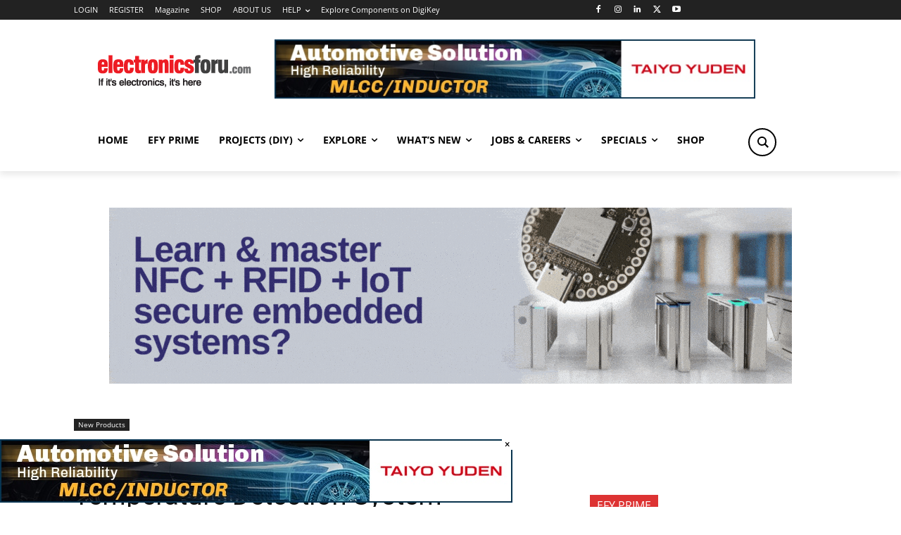

--- FILE ---
content_type: text/html; charset=utf-8
request_url: https://www.google.com/recaptcha/api2/anchor?ar=1&k=6LeLLYgeAAAAAHZB0XnaQs0gjJQ2LjootRa4JBdi&co=aHR0cHM6Ly93d3cuZWxlY3Ryb25pY3Nmb3J1LmNvbTo0NDM.&hl=en&v=PoyoqOPhxBO7pBk68S4YbpHZ&size=invisible&anchor-ms=20000&execute-ms=30000&cb=qugdx8uunnqb
body_size: 48616
content:
<!DOCTYPE HTML><html dir="ltr" lang="en"><head><meta http-equiv="Content-Type" content="text/html; charset=UTF-8">
<meta http-equiv="X-UA-Compatible" content="IE=edge">
<title>reCAPTCHA</title>
<style type="text/css">
/* cyrillic-ext */
@font-face {
  font-family: 'Roboto';
  font-style: normal;
  font-weight: 400;
  font-stretch: 100%;
  src: url(//fonts.gstatic.com/s/roboto/v48/KFO7CnqEu92Fr1ME7kSn66aGLdTylUAMa3GUBHMdazTgWw.woff2) format('woff2');
  unicode-range: U+0460-052F, U+1C80-1C8A, U+20B4, U+2DE0-2DFF, U+A640-A69F, U+FE2E-FE2F;
}
/* cyrillic */
@font-face {
  font-family: 'Roboto';
  font-style: normal;
  font-weight: 400;
  font-stretch: 100%;
  src: url(//fonts.gstatic.com/s/roboto/v48/KFO7CnqEu92Fr1ME7kSn66aGLdTylUAMa3iUBHMdazTgWw.woff2) format('woff2');
  unicode-range: U+0301, U+0400-045F, U+0490-0491, U+04B0-04B1, U+2116;
}
/* greek-ext */
@font-face {
  font-family: 'Roboto';
  font-style: normal;
  font-weight: 400;
  font-stretch: 100%;
  src: url(//fonts.gstatic.com/s/roboto/v48/KFO7CnqEu92Fr1ME7kSn66aGLdTylUAMa3CUBHMdazTgWw.woff2) format('woff2');
  unicode-range: U+1F00-1FFF;
}
/* greek */
@font-face {
  font-family: 'Roboto';
  font-style: normal;
  font-weight: 400;
  font-stretch: 100%;
  src: url(//fonts.gstatic.com/s/roboto/v48/KFO7CnqEu92Fr1ME7kSn66aGLdTylUAMa3-UBHMdazTgWw.woff2) format('woff2');
  unicode-range: U+0370-0377, U+037A-037F, U+0384-038A, U+038C, U+038E-03A1, U+03A3-03FF;
}
/* math */
@font-face {
  font-family: 'Roboto';
  font-style: normal;
  font-weight: 400;
  font-stretch: 100%;
  src: url(//fonts.gstatic.com/s/roboto/v48/KFO7CnqEu92Fr1ME7kSn66aGLdTylUAMawCUBHMdazTgWw.woff2) format('woff2');
  unicode-range: U+0302-0303, U+0305, U+0307-0308, U+0310, U+0312, U+0315, U+031A, U+0326-0327, U+032C, U+032F-0330, U+0332-0333, U+0338, U+033A, U+0346, U+034D, U+0391-03A1, U+03A3-03A9, U+03B1-03C9, U+03D1, U+03D5-03D6, U+03F0-03F1, U+03F4-03F5, U+2016-2017, U+2034-2038, U+203C, U+2040, U+2043, U+2047, U+2050, U+2057, U+205F, U+2070-2071, U+2074-208E, U+2090-209C, U+20D0-20DC, U+20E1, U+20E5-20EF, U+2100-2112, U+2114-2115, U+2117-2121, U+2123-214F, U+2190, U+2192, U+2194-21AE, U+21B0-21E5, U+21F1-21F2, U+21F4-2211, U+2213-2214, U+2216-22FF, U+2308-230B, U+2310, U+2319, U+231C-2321, U+2336-237A, U+237C, U+2395, U+239B-23B7, U+23D0, U+23DC-23E1, U+2474-2475, U+25AF, U+25B3, U+25B7, U+25BD, U+25C1, U+25CA, U+25CC, U+25FB, U+266D-266F, U+27C0-27FF, U+2900-2AFF, U+2B0E-2B11, U+2B30-2B4C, U+2BFE, U+3030, U+FF5B, U+FF5D, U+1D400-1D7FF, U+1EE00-1EEFF;
}
/* symbols */
@font-face {
  font-family: 'Roboto';
  font-style: normal;
  font-weight: 400;
  font-stretch: 100%;
  src: url(//fonts.gstatic.com/s/roboto/v48/KFO7CnqEu92Fr1ME7kSn66aGLdTylUAMaxKUBHMdazTgWw.woff2) format('woff2');
  unicode-range: U+0001-000C, U+000E-001F, U+007F-009F, U+20DD-20E0, U+20E2-20E4, U+2150-218F, U+2190, U+2192, U+2194-2199, U+21AF, U+21E6-21F0, U+21F3, U+2218-2219, U+2299, U+22C4-22C6, U+2300-243F, U+2440-244A, U+2460-24FF, U+25A0-27BF, U+2800-28FF, U+2921-2922, U+2981, U+29BF, U+29EB, U+2B00-2BFF, U+4DC0-4DFF, U+FFF9-FFFB, U+10140-1018E, U+10190-1019C, U+101A0, U+101D0-101FD, U+102E0-102FB, U+10E60-10E7E, U+1D2C0-1D2D3, U+1D2E0-1D37F, U+1F000-1F0FF, U+1F100-1F1AD, U+1F1E6-1F1FF, U+1F30D-1F30F, U+1F315, U+1F31C, U+1F31E, U+1F320-1F32C, U+1F336, U+1F378, U+1F37D, U+1F382, U+1F393-1F39F, U+1F3A7-1F3A8, U+1F3AC-1F3AF, U+1F3C2, U+1F3C4-1F3C6, U+1F3CA-1F3CE, U+1F3D4-1F3E0, U+1F3ED, U+1F3F1-1F3F3, U+1F3F5-1F3F7, U+1F408, U+1F415, U+1F41F, U+1F426, U+1F43F, U+1F441-1F442, U+1F444, U+1F446-1F449, U+1F44C-1F44E, U+1F453, U+1F46A, U+1F47D, U+1F4A3, U+1F4B0, U+1F4B3, U+1F4B9, U+1F4BB, U+1F4BF, U+1F4C8-1F4CB, U+1F4D6, U+1F4DA, U+1F4DF, U+1F4E3-1F4E6, U+1F4EA-1F4ED, U+1F4F7, U+1F4F9-1F4FB, U+1F4FD-1F4FE, U+1F503, U+1F507-1F50B, U+1F50D, U+1F512-1F513, U+1F53E-1F54A, U+1F54F-1F5FA, U+1F610, U+1F650-1F67F, U+1F687, U+1F68D, U+1F691, U+1F694, U+1F698, U+1F6AD, U+1F6B2, U+1F6B9-1F6BA, U+1F6BC, U+1F6C6-1F6CF, U+1F6D3-1F6D7, U+1F6E0-1F6EA, U+1F6F0-1F6F3, U+1F6F7-1F6FC, U+1F700-1F7FF, U+1F800-1F80B, U+1F810-1F847, U+1F850-1F859, U+1F860-1F887, U+1F890-1F8AD, U+1F8B0-1F8BB, U+1F8C0-1F8C1, U+1F900-1F90B, U+1F93B, U+1F946, U+1F984, U+1F996, U+1F9E9, U+1FA00-1FA6F, U+1FA70-1FA7C, U+1FA80-1FA89, U+1FA8F-1FAC6, U+1FACE-1FADC, U+1FADF-1FAE9, U+1FAF0-1FAF8, U+1FB00-1FBFF;
}
/* vietnamese */
@font-face {
  font-family: 'Roboto';
  font-style: normal;
  font-weight: 400;
  font-stretch: 100%;
  src: url(//fonts.gstatic.com/s/roboto/v48/KFO7CnqEu92Fr1ME7kSn66aGLdTylUAMa3OUBHMdazTgWw.woff2) format('woff2');
  unicode-range: U+0102-0103, U+0110-0111, U+0128-0129, U+0168-0169, U+01A0-01A1, U+01AF-01B0, U+0300-0301, U+0303-0304, U+0308-0309, U+0323, U+0329, U+1EA0-1EF9, U+20AB;
}
/* latin-ext */
@font-face {
  font-family: 'Roboto';
  font-style: normal;
  font-weight: 400;
  font-stretch: 100%;
  src: url(//fonts.gstatic.com/s/roboto/v48/KFO7CnqEu92Fr1ME7kSn66aGLdTylUAMa3KUBHMdazTgWw.woff2) format('woff2');
  unicode-range: U+0100-02BA, U+02BD-02C5, U+02C7-02CC, U+02CE-02D7, U+02DD-02FF, U+0304, U+0308, U+0329, U+1D00-1DBF, U+1E00-1E9F, U+1EF2-1EFF, U+2020, U+20A0-20AB, U+20AD-20C0, U+2113, U+2C60-2C7F, U+A720-A7FF;
}
/* latin */
@font-face {
  font-family: 'Roboto';
  font-style: normal;
  font-weight: 400;
  font-stretch: 100%;
  src: url(//fonts.gstatic.com/s/roboto/v48/KFO7CnqEu92Fr1ME7kSn66aGLdTylUAMa3yUBHMdazQ.woff2) format('woff2');
  unicode-range: U+0000-00FF, U+0131, U+0152-0153, U+02BB-02BC, U+02C6, U+02DA, U+02DC, U+0304, U+0308, U+0329, U+2000-206F, U+20AC, U+2122, U+2191, U+2193, U+2212, U+2215, U+FEFF, U+FFFD;
}
/* cyrillic-ext */
@font-face {
  font-family: 'Roboto';
  font-style: normal;
  font-weight: 500;
  font-stretch: 100%;
  src: url(//fonts.gstatic.com/s/roboto/v48/KFO7CnqEu92Fr1ME7kSn66aGLdTylUAMa3GUBHMdazTgWw.woff2) format('woff2');
  unicode-range: U+0460-052F, U+1C80-1C8A, U+20B4, U+2DE0-2DFF, U+A640-A69F, U+FE2E-FE2F;
}
/* cyrillic */
@font-face {
  font-family: 'Roboto';
  font-style: normal;
  font-weight: 500;
  font-stretch: 100%;
  src: url(//fonts.gstatic.com/s/roboto/v48/KFO7CnqEu92Fr1ME7kSn66aGLdTylUAMa3iUBHMdazTgWw.woff2) format('woff2');
  unicode-range: U+0301, U+0400-045F, U+0490-0491, U+04B0-04B1, U+2116;
}
/* greek-ext */
@font-face {
  font-family: 'Roboto';
  font-style: normal;
  font-weight: 500;
  font-stretch: 100%;
  src: url(//fonts.gstatic.com/s/roboto/v48/KFO7CnqEu92Fr1ME7kSn66aGLdTylUAMa3CUBHMdazTgWw.woff2) format('woff2');
  unicode-range: U+1F00-1FFF;
}
/* greek */
@font-face {
  font-family: 'Roboto';
  font-style: normal;
  font-weight: 500;
  font-stretch: 100%;
  src: url(//fonts.gstatic.com/s/roboto/v48/KFO7CnqEu92Fr1ME7kSn66aGLdTylUAMa3-UBHMdazTgWw.woff2) format('woff2');
  unicode-range: U+0370-0377, U+037A-037F, U+0384-038A, U+038C, U+038E-03A1, U+03A3-03FF;
}
/* math */
@font-face {
  font-family: 'Roboto';
  font-style: normal;
  font-weight: 500;
  font-stretch: 100%;
  src: url(//fonts.gstatic.com/s/roboto/v48/KFO7CnqEu92Fr1ME7kSn66aGLdTylUAMawCUBHMdazTgWw.woff2) format('woff2');
  unicode-range: U+0302-0303, U+0305, U+0307-0308, U+0310, U+0312, U+0315, U+031A, U+0326-0327, U+032C, U+032F-0330, U+0332-0333, U+0338, U+033A, U+0346, U+034D, U+0391-03A1, U+03A3-03A9, U+03B1-03C9, U+03D1, U+03D5-03D6, U+03F0-03F1, U+03F4-03F5, U+2016-2017, U+2034-2038, U+203C, U+2040, U+2043, U+2047, U+2050, U+2057, U+205F, U+2070-2071, U+2074-208E, U+2090-209C, U+20D0-20DC, U+20E1, U+20E5-20EF, U+2100-2112, U+2114-2115, U+2117-2121, U+2123-214F, U+2190, U+2192, U+2194-21AE, U+21B0-21E5, U+21F1-21F2, U+21F4-2211, U+2213-2214, U+2216-22FF, U+2308-230B, U+2310, U+2319, U+231C-2321, U+2336-237A, U+237C, U+2395, U+239B-23B7, U+23D0, U+23DC-23E1, U+2474-2475, U+25AF, U+25B3, U+25B7, U+25BD, U+25C1, U+25CA, U+25CC, U+25FB, U+266D-266F, U+27C0-27FF, U+2900-2AFF, U+2B0E-2B11, U+2B30-2B4C, U+2BFE, U+3030, U+FF5B, U+FF5D, U+1D400-1D7FF, U+1EE00-1EEFF;
}
/* symbols */
@font-face {
  font-family: 'Roboto';
  font-style: normal;
  font-weight: 500;
  font-stretch: 100%;
  src: url(//fonts.gstatic.com/s/roboto/v48/KFO7CnqEu92Fr1ME7kSn66aGLdTylUAMaxKUBHMdazTgWw.woff2) format('woff2');
  unicode-range: U+0001-000C, U+000E-001F, U+007F-009F, U+20DD-20E0, U+20E2-20E4, U+2150-218F, U+2190, U+2192, U+2194-2199, U+21AF, U+21E6-21F0, U+21F3, U+2218-2219, U+2299, U+22C4-22C6, U+2300-243F, U+2440-244A, U+2460-24FF, U+25A0-27BF, U+2800-28FF, U+2921-2922, U+2981, U+29BF, U+29EB, U+2B00-2BFF, U+4DC0-4DFF, U+FFF9-FFFB, U+10140-1018E, U+10190-1019C, U+101A0, U+101D0-101FD, U+102E0-102FB, U+10E60-10E7E, U+1D2C0-1D2D3, U+1D2E0-1D37F, U+1F000-1F0FF, U+1F100-1F1AD, U+1F1E6-1F1FF, U+1F30D-1F30F, U+1F315, U+1F31C, U+1F31E, U+1F320-1F32C, U+1F336, U+1F378, U+1F37D, U+1F382, U+1F393-1F39F, U+1F3A7-1F3A8, U+1F3AC-1F3AF, U+1F3C2, U+1F3C4-1F3C6, U+1F3CA-1F3CE, U+1F3D4-1F3E0, U+1F3ED, U+1F3F1-1F3F3, U+1F3F5-1F3F7, U+1F408, U+1F415, U+1F41F, U+1F426, U+1F43F, U+1F441-1F442, U+1F444, U+1F446-1F449, U+1F44C-1F44E, U+1F453, U+1F46A, U+1F47D, U+1F4A3, U+1F4B0, U+1F4B3, U+1F4B9, U+1F4BB, U+1F4BF, U+1F4C8-1F4CB, U+1F4D6, U+1F4DA, U+1F4DF, U+1F4E3-1F4E6, U+1F4EA-1F4ED, U+1F4F7, U+1F4F9-1F4FB, U+1F4FD-1F4FE, U+1F503, U+1F507-1F50B, U+1F50D, U+1F512-1F513, U+1F53E-1F54A, U+1F54F-1F5FA, U+1F610, U+1F650-1F67F, U+1F687, U+1F68D, U+1F691, U+1F694, U+1F698, U+1F6AD, U+1F6B2, U+1F6B9-1F6BA, U+1F6BC, U+1F6C6-1F6CF, U+1F6D3-1F6D7, U+1F6E0-1F6EA, U+1F6F0-1F6F3, U+1F6F7-1F6FC, U+1F700-1F7FF, U+1F800-1F80B, U+1F810-1F847, U+1F850-1F859, U+1F860-1F887, U+1F890-1F8AD, U+1F8B0-1F8BB, U+1F8C0-1F8C1, U+1F900-1F90B, U+1F93B, U+1F946, U+1F984, U+1F996, U+1F9E9, U+1FA00-1FA6F, U+1FA70-1FA7C, U+1FA80-1FA89, U+1FA8F-1FAC6, U+1FACE-1FADC, U+1FADF-1FAE9, U+1FAF0-1FAF8, U+1FB00-1FBFF;
}
/* vietnamese */
@font-face {
  font-family: 'Roboto';
  font-style: normal;
  font-weight: 500;
  font-stretch: 100%;
  src: url(//fonts.gstatic.com/s/roboto/v48/KFO7CnqEu92Fr1ME7kSn66aGLdTylUAMa3OUBHMdazTgWw.woff2) format('woff2');
  unicode-range: U+0102-0103, U+0110-0111, U+0128-0129, U+0168-0169, U+01A0-01A1, U+01AF-01B0, U+0300-0301, U+0303-0304, U+0308-0309, U+0323, U+0329, U+1EA0-1EF9, U+20AB;
}
/* latin-ext */
@font-face {
  font-family: 'Roboto';
  font-style: normal;
  font-weight: 500;
  font-stretch: 100%;
  src: url(//fonts.gstatic.com/s/roboto/v48/KFO7CnqEu92Fr1ME7kSn66aGLdTylUAMa3KUBHMdazTgWw.woff2) format('woff2');
  unicode-range: U+0100-02BA, U+02BD-02C5, U+02C7-02CC, U+02CE-02D7, U+02DD-02FF, U+0304, U+0308, U+0329, U+1D00-1DBF, U+1E00-1E9F, U+1EF2-1EFF, U+2020, U+20A0-20AB, U+20AD-20C0, U+2113, U+2C60-2C7F, U+A720-A7FF;
}
/* latin */
@font-face {
  font-family: 'Roboto';
  font-style: normal;
  font-weight: 500;
  font-stretch: 100%;
  src: url(//fonts.gstatic.com/s/roboto/v48/KFO7CnqEu92Fr1ME7kSn66aGLdTylUAMa3yUBHMdazQ.woff2) format('woff2');
  unicode-range: U+0000-00FF, U+0131, U+0152-0153, U+02BB-02BC, U+02C6, U+02DA, U+02DC, U+0304, U+0308, U+0329, U+2000-206F, U+20AC, U+2122, U+2191, U+2193, U+2212, U+2215, U+FEFF, U+FFFD;
}
/* cyrillic-ext */
@font-face {
  font-family: 'Roboto';
  font-style: normal;
  font-weight: 900;
  font-stretch: 100%;
  src: url(//fonts.gstatic.com/s/roboto/v48/KFO7CnqEu92Fr1ME7kSn66aGLdTylUAMa3GUBHMdazTgWw.woff2) format('woff2');
  unicode-range: U+0460-052F, U+1C80-1C8A, U+20B4, U+2DE0-2DFF, U+A640-A69F, U+FE2E-FE2F;
}
/* cyrillic */
@font-face {
  font-family: 'Roboto';
  font-style: normal;
  font-weight: 900;
  font-stretch: 100%;
  src: url(//fonts.gstatic.com/s/roboto/v48/KFO7CnqEu92Fr1ME7kSn66aGLdTylUAMa3iUBHMdazTgWw.woff2) format('woff2');
  unicode-range: U+0301, U+0400-045F, U+0490-0491, U+04B0-04B1, U+2116;
}
/* greek-ext */
@font-face {
  font-family: 'Roboto';
  font-style: normal;
  font-weight: 900;
  font-stretch: 100%;
  src: url(//fonts.gstatic.com/s/roboto/v48/KFO7CnqEu92Fr1ME7kSn66aGLdTylUAMa3CUBHMdazTgWw.woff2) format('woff2');
  unicode-range: U+1F00-1FFF;
}
/* greek */
@font-face {
  font-family: 'Roboto';
  font-style: normal;
  font-weight: 900;
  font-stretch: 100%;
  src: url(//fonts.gstatic.com/s/roboto/v48/KFO7CnqEu92Fr1ME7kSn66aGLdTylUAMa3-UBHMdazTgWw.woff2) format('woff2');
  unicode-range: U+0370-0377, U+037A-037F, U+0384-038A, U+038C, U+038E-03A1, U+03A3-03FF;
}
/* math */
@font-face {
  font-family: 'Roboto';
  font-style: normal;
  font-weight: 900;
  font-stretch: 100%;
  src: url(//fonts.gstatic.com/s/roboto/v48/KFO7CnqEu92Fr1ME7kSn66aGLdTylUAMawCUBHMdazTgWw.woff2) format('woff2');
  unicode-range: U+0302-0303, U+0305, U+0307-0308, U+0310, U+0312, U+0315, U+031A, U+0326-0327, U+032C, U+032F-0330, U+0332-0333, U+0338, U+033A, U+0346, U+034D, U+0391-03A1, U+03A3-03A9, U+03B1-03C9, U+03D1, U+03D5-03D6, U+03F0-03F1, U+03F4-03F5, U+2016-2017, U+2034-2038, U+203C, U+2040, U+2043, U+2047, U+2050, U+2057, U+205F, U+2070-2071, U+2074-208E, U+2090-209C, U+20D0-20DC, U+20E1, U+20E5-20EF, U+2100-2112, U+2114-2115, U+2117-2121, U+2123-214F, U+2190, U+2192, U+2194-21AE, U+21B0-21E5, U+21F1-21F2, U+21F4-2211, U+2213-2214, U+2216-22FF, U+2308-230B, U+2310, U+2319, U+231C-2321, U+2336-237A, U+237C, U+2395, U+239B-23B7, U+23D0, U+23DC-23E1, U+2474-2475, U+25AF, U+25B3, U+25B7, U+25BD, U+25C1, U+25CA, U+25CC, U+25FB, U+266D-266F, U+27C0-27FF, U+2900-2AFF, U+2B0E-2B11, U+2B30-2B4C, U+2BFE, U+3030, U+FF5B, U+FF5D, U+1D400-1D7FF, U+1EE00-1EEFF;
}
/* symbols */
@font-face {
  font-family: 'Roboto';
  font-style: normal;
  font-weight: 900;
  font-stretch: 100%;
  src: url(//fonts.gstatic.com/s/roboto/v48/KFO7CnqEu92Fr1ME7kSn66aGLdTylUAMaxKUBHMdazTgWw.woff2) format('woff2');
  unicode-range: U+0001-000C, U+000E-001F, U+007F-009F, U+20DD-20E0, U+20E2-20E4, U+2150-218F, U+2190, U+2192, U+2194-2199, U+21AF, U+21E6-21F0, U+21F3, U+2218-2219, U+2299, U+22C4-22C6, U+2300-243F, U+2440-244A, U+2460-24FF, U+25A0-27BF, U+2800-28FF, U+2921-2922, U+2981, U+29BF, U+29EB, U+2B00-2BFF, U+4DC0-4DFF, U+FFF9-FFFB, U+10140-1018E, U+10190-1019C, U+101A0, U+101D0-101FD, U+102E0-102FB, U+10E60-10E7E, U+1D2C0-1D2D3, U+1D2E0-1D37F, U+1F000-1F0FF, U+1F100-1F1AD, U+1F1E6-1F1FF, U+1F30D-1F30F, U+1F315, U+1F31C, U+1F31E, U+1F320-1F32C, U+1F336, U+1F378, U+1F37D, U+1F382, U+1F393-1F39F, U+1F3A7-1F3A8, U+1F3AC-1F3AF, U+1F3C2, U+1F3C4-1F3C6, U+1F3CA-1F3CE, U+1F3D4-1F3E0, U+1F3ED, U+1F3F1-1F3F3, U+1F3F5-1F3F7, U+1F408, U+1F415, U+1F41F, U+1F426, U+1F43F, U+1F441-1F442, U+1F444, U+1F446-1F449, U+1F44C-1F44E, U+1F453, U+1F46A, U+1F47D, U+1F4A3, U+1F4B0, U+1F4B3, U+1F4B9, U+1F4BB, U+1F4BF, U+1F4C8-1F4CB, U+1F4D6, U+1F4DA, U+1F4DF, U+1F4E3-1F4E6, U+1F4EA-1F4ED, U+1F4F7, U+1F4F9-1F4FB, U+1F4FD-1F4FE, U+1F503, U+1F507-1F50B, U+1F50D, U+1F512-1F513, U+1F53E-1F54A, U+1F54F-1F5FA, U+1F610, U+1F650-1F67F, U+1F687, U+1F68D, U+1F691, U+1F694, U+1F698, U+1F6AD, U+1F6B2, U+1F6B9-1F6BA, U+1F6BC, U+1F6C6-1F6CF, U+1F6D3-1F6D7, U+1F6E0-1F6EA, U+1F6F0-1F6F3, U+1F6F7-1F6FC, U+1F700-1F7FF, U+1F800-1F80B, U+1F810-1F847, U+1F850-1F859, U+1F860-1F887, U+1F890-1F8AD, U+1F8B0-1F8BB, U+1F8C0-1F8C1, U+1F900-1F90B, U+1F93B, U+1F946, U+1F984, U+1F996, U+1F9E9, U+1FA00-1FA6F, U+1FA70-1FA7C, U+1FA80-1FA89, U+1FA8F-1FAC6, U+1FACE-1FADC, U+1FADF-1FAE9, U+1FAF0-1FAF8, U+1FB00-1FBFF;
}
/* vietnamese */
@font-face {
  font-family: 'Roboto';
  font-style: normal;
  font-weight: 900;
  font-stretch: 100%;
  src: url(//fonts.gstatic.com/s/roboto/v48/KFO7CnqEu92Fr1ME7kSn66aGLdTylUAMa3OUBHMdazTgWw.woff2) format('woff2');
  unicode-range: U+0102-0103, U+0110-0111, U+0128-0129, U+0168-0169, U+01A0-01A1, U+01AF-01B0, U+0300-0301, U+0303-0304, U+0308-0309, U+0323, U+0329, U+1EA0-1EF9, U+20AB;
}
/* latin-ext */
@font-face {
  font-family: 'Roboto';
  font-style: normal;
  font-weight: 900;
  font-stretch: 100%;
  src: url(//fonts.gstatic.com/s/roboto/v48/KFO7CnqEu92Fr1ME7kSn66aGLdTylUAMa3KUBHMdazTgWw.woff2) format('woff2');
  unicode-range: U+0100-02BA, U+02BD-02C5, U+02C7-02CC, U+02CE-02D7, U+02DD-02FF, U+0304, U+0308, U+0329, U+1D00-1DBF, U+1E00-1E9F, U+1EF2-1EFF, U+2020, U+20A0-20AB, U+20AD-20C0, U+2113, U+2C60-2C7F, U+A720-A7FF;
}
/* latin */
@font-face {
  font-family: 'Roboto';
  font-style: normal;
  font-weight: 900;
  font-stretch: 100%;
  src: url(//fonts.gstatic.com/s/roboto/v48/KFO7CnqEu92Fr1ME7kSn66aGLdTylUAMa3yUBHMdazQ.woff2) format('woff2');
  unicode-range: U+0000-00FF, U+0131, U+0152-0153, U+02BB-02BC, U+02C6, U+02DA, U+02DC, U+0304, U+0308, U+0329, U+2000-206F, U+20AC, U+2122, U+2191, U+2193, U+2212, U+2215, U+FEFF, U+FFFD;
}

</style>
<link rel="stylesheet" type="text/css" href="https://www.gstatic.com/recaptcha/releases/PoyoqOPhxBO7pBk68S4YbpHZ/styles__ltr.css">
<script nonce="xQ7JE0A9jSU4SKnJrBgCWw" type="text/javascript">window['__recaptcha_api'] = 'https://www.google.com/recaptcha/api2/';</script>
<script type="text/javascript" src="https://www.gstatic.com/recaptcha/releases/PoyoqOPhxBO7pBk68S4YbpHZ/recaptcha__en.js" nonce="xQ7JE0A9jSU4SKnJrBgCWw">
      
    </script></head>
<body><div id="rc-anchor-alert" class="rc-anchor-alert"></div>
<input type="hidden" id="recaptcha-token" value="[base64]">
<script type="text/javascript" nonce="xQ7JE0A9jSU4SKnJrBgCWw">
      recaptcha.anchor.Main.init("[\x22ainput\x22,[\x22bgdata\x22,\x22\x22,\[base64]/[base64]/[base64]/bmV3IHJbeF0oY1swXSk6RT09Mj9uZXcgclt4XShjWzBdLGNbMV0pOkU9PTM/bmV3IHJbeF0oY1swXSxjWzFdLGNbMl0pOkU9PTQ/[base64]/[base64]/[base64]/[base64]/[base64]/[base64]/[base64]/[base64]\x22,\[base64]\\u003d\\u003d\x22,\[base64]/b3DDhyvDlMOIMjVTw5vCs0tCwrs3WMKmPsOUVAh0wrlTYsKVMGoDwrkuwrnDncKlK8OMYwnChDDCiV/Di1DDgcOCw5LDocOFwrFqGcOHLhZneF85HBnCnmTClzHCmXrDv2AKIMKSAMKRwpTChQPDrUTDicKDSiDDssK1LcOjwoTDmsKwXMOdDcKmw6chIUkVw6PDinfCucKBw6DCnw3CqGbDhRF8w7HCu8OVwrQJdMKow4PCrTvDv8OXLgjDj8OBwqQsVj1BHcKmLVNuw6R/[base64]/BcKlw7QwZldODRTCgsKxw4DDlsKLwq3Djyt/PX1JSzPCt8KLRcOLVMK4w7DDpMOYwrVBUsOmdcKWw7DDlMOVwoDCoB4NMcKoBAsUMcKbw6sWVMKnSMKPw6zCs8KgRwZdKGbDh8OFZcKWNHMtW17DmsOuGV59IGsqwpNyw4MMFcOOwop1w7XDsSleQHzCusKDw4s/[base64]/w7jDo8KUJ8Okw4Qtw4jCrMKKPsKKa8K2UnVYw4NmGsOZwpxEw63Cs3jCucKoEsKTwovCs0DDuXHDpMOefFRjwoQwS3XCqlrDkTTCtsK2IClbwqPDkQnChcOvw4/DrcKhfA4nTcOrwqzCnSzCssKDBXZbw70cw5PDoQDCtAlXPMORw5HDucOKFn3Ds8KkSQzDrcOjYwDCg8KDXF3DjkscCsKffMObwoHCjsKKwrHCtVfCgMKYwrVoZ8OTwrFYwpLCuFnCtwTDrcKfKzjCuQvCrMOeGGTDpMOVw5/Cn2h3CsOdeCrDpsKpYsObfsKSwotDwqlGwpHCp8KJwprCpcK/wqwZwrnCicOcwrDDsTPDkmNKWwxAQ2RCw6x4F8Orw6VSwoTDinYtAG/[base64]/DimDDtcOvSMODw5h0w4s1w7zChMOBwpQwVjPCq0xheAZfwoLCgMOnVcORwpTCh31PwrMXQCDCicKnBsOvAMKje8OJw53Cl29Zw4bCmMKpwpZjwp/CqWHDisOiYMOlw75bwqfCjTHCm15eVCzChcKFw7IeUl3CmkXDicK5VmzDmAI+FR7DvgTDm8Onw6EVaRt+JMO2w6/CrGlxwozChMORw6UywoVWw7cMwo4EPMKvwqXCtMOyw4kROCFBc8K+VEjCg8KcDMKbw4Qcw6Ulw5h9a34Pwr7CgsOqw7HDg0UGw6JQwqFiw58WwpvCmlDCgiHDl8KwYCDCrsOoTl/CncKmFWvDgcOxQlRcQFp9wpjDsTccwqIaw4VDw7A4w5NoQjjCjEkqHcOvw7bChsO3TMKPUg7DjFcbw6kAwr/CjsOOQW5xw7jDmsK6F3zDv8Kiw4zCgELDoMKnwr9VEsK6w4VjfQrDicK7wrLDvATCuD3DvsOZBlbCo8OQcWnDisKFw6cDwp3CnhdQwpbCp37DlRXDocO8w5fDpUsow4rDi8KQwo3DnFrCgcKHw4jDqsOsWsOMFhwTN8OlSGRKGGQNw7h4w4zDsBXCtWzDuMO+MTzDiz/[base64]/DonTDmcO7wqrDilFfNcORWMOgS0rDjSjCngE3ChXDslF5b8OcDgLDosOvwpNKJVXCj3jDgR7Cm8OxFsK/OcKWwpvDqcOzwo4QJ3lFwrDDpsOFCcO3ADQiw7Qzw6DDiiwowr7ChcKdwo7ChsO2w7MyDFhNEcKQBMKpw5bCpMOWVijCncOTw5svKcOdwoxTw50Tw6vCicOvKsKeKWtGTMKIUEfCtMKMKDxIwoAVw7txPMOXHMOUTxAXw4lFw5jCu8KmShXDn8KZwqTDr1ccI8KdPTI/M8KLNjbCr8KjYMKqQMOvIWrCiHPCjsKtb0thUgt5wrcdbS81w7XCnxHCsTjDigrCvwJuDsOgOHciwp15wo/Du8K4w63DucKtDR5mw6jCugZzw4kuZB1DShrCrQbCslzDq8OXwocUw7PDtcO2w4xIPBcEXsK7w6jDjRjDpjjCkMObOsObwrbCinrCo8KOAsKLw546HhwoU8KVw6t0DSzDs8OELsK5w5/[base64]/[base64]/CgMKaw4XDrSHCt8KUHUgMw7I5NcKmw65nLlPDjmjCtUkbwo3DgiLCuXDCo8KGXsO0woZZworCq3fCpm/Dj8K/ITLDiMONU8K+w6PDnXdJKm/DvcOMRXjCi05Ow5/DnsKNVX3DucOHw5wQwrInI8K6NcKLJ3XChlHCkToXw5AEYXnDvcKqw5HCmsOPw6HChcOGw4cowq1gwrDCgcK1wp7DnMOHwp4mw77CqhTCgDR9w5jDsMOpw5zDhsOqw5DCh8KUVF7CnsKUJH4qC8KCF8KOOynCj8KNw4xhw5/CjcOIwojDtwhcS8KWR8K/wrLCncKCPQ3CnSxfw6nCpcOlwoHDqcK3wqM7w7AtwrzDpcOsw6TDucKEB8KzbT7DlMKfLsKCVHXDr8K+CAPCscOGRErClMKASMOdQMOUwrkvw60Nwp1vwrjDkDDCvMOlScK3w6/DkFTDhBgQDQrCvWEvKnjDtBvDjXvDvg7CgcKuw6l0woXCkMOawq1xw5YlTSkfwq4lScOubsORZMKmw5QCwrZOw4DDikzDmsKIX8O9w6jCkcO5wrw5WE/[base64]/[base64]/Dh8OHw4gFIcOywp/DsUDDlkHDnMKQDkV7PcOdwoHDsMKwO0Blw6DDkMKbwrdMEcOYwrTDmF5Rwq/DqSslw6rDpCQEw65OI8K8w6ovw4VAfsOaSEDCjgBYe8Kzwr7CqsOPw57CnsOVw6E9aSnCisKMwpXChRNUJsOhw6lmaMOMw5tLa8OSw53DhxJhw4BuwpHCiCBBd8OTwrLDssOYCMKWwpvCicK/SsOyw5TCux5dfmc8QDPClMO0w6xuaMO6FARlw63DrlTDkBDDpkQARMKawocRUcOrwokSw6zDq8KvCmLDusK5emTCpHfCrMOACsOYwpbCi1hLwqXCgcOrw5HDh8K3wqLCjH4+GsOlH1dvw4PCh8K5wrnDpsO5woTDuMKSwogtw4FkUMKzw7/[base64]/KcKIwqjDgcO9w7AlN8OFJ8Oqw6bClMOrLhbDr8OLw6Zowptaw63Dr8OwdULDlMK/UsOmwpHCqsKTwoVQw6ERBi7Dh8KFdUvCpibCoE47QG1eUsOmw6PCiF9pLwjDusKAUsKJHMOLT2UpdXtuFh/CoTfDucKKw5DDnsKXw6pKwqbDqjnChFzCpCHCg8KRw5/CmsO7w6IVwrEWeAtZU0daw4HDhlnDnRXCjSPCuMKlFwhZcWpDwq4Hwo50XMKFw5hlZkfCgcKiw6vDssKccMKFRcKvw4fCrsKXwqrDpxrClcOgw7DDlcKBBHMGwovCpsOow7/Cgitjw7zDpMKbw5DCrg4Ow7o/PcKnSDrCqcK4w4UqbcOOC2PDiXlUO2JcRsKWwotpcFDDs0vDgHt+Yw5iQy3Cm8Oow4bCsSzDlSMrNjIgwoZ/NFgqw7DChsKPwogbw697w7nCicOnwpEhwpgUwoLDsUjCsmHDkcOfwrDDgQHCinjDuMO+wpoLwqMDwoYdFMOqwpfDsgEtWsKKw6QddsOtFsOPaMK7WBJodcKLAsONdX0gSTNjw4J3w4nDrmkkd8KHBUMvwpZrIh7ChzvDqsOowoRywqXDtsKOw5/[base64]/CsUl6MsKdwrlqSSTDrMO9wqrDmsK6woltw67CnWJoRcKww5hlfTLDl8KlQMKXwrvDvcOjesKXXsKdwrVvYG0pwo/[base64]/DisOPwr8ILcOAalNRAwNyw6nDglPCksK9asKxwpBUw4Zmw6EbdCDCgVZXAXIDIk3CsnbDpMOMwqd4wp/CkMKUHMKtw6IVwo3DnUXDpF7CkyhhH0NAP8KjPEonw7PCuk1mLsOvw6Z/T2PDrH5UwpYVw6R1HgzDhhcXw7HDisKywrdxHsKtw4BQfCXDlBddI1hDwqHCq8Kbd0QtwpbDnMKrwobCg8OWFcKMw6nDvcOlw5Fxw47Cm8Oxw6EWwprCqcOjw5/DogRZw4PCmTvDosK2FmjCsRzDhTzCkh1ZCcK/FwrDszRqw4k1w5llwo7CtUExwqoDwonDnMKrwppOwq3DjcOqIBlPesKwd8OuMMK2wrfCpwjCgRDClw0pwpfClRHDqBYpEcKuw67CncO4w6bDhsOswpjCjsOPQcOcw7bDl1jDhAzDnMOuf8K8McKhBgBSw7jDl0rCv8O/PsOYQcKYEAAte8OwSsK3ew3DsRt1X8Kqw5fDssO0w6LCu3xfw6Yrw6IJw6VxwoXCgwPDmBEvw5vDhwXCh8KtdxIhwp5qw4EAwpMgNsKCwpQ1M8KbwqnDmcKveMO1TRFMw7fCpcKYLDltAmzClcKIw5LChgbDjBLCqcK9DzfDjMKQw6nCqA4/aMOIwqsBE0sIY8OtwqfCljDCtk4EwpN0Z8KZbiNNwrnDnMOgR2FgEiHDgMKvPmPCoQfCgMK5SMOUSGQ7woh1VsKYwojChjFnf8OJN8KpKBfClMOVwq9cw5fDrnjDusKEwoYFVj0Dw4HDhsK5wr9Jw7tSIcOxZWp0wpzDq8KDIwXDnn3Ctx1RXcKQw4BwS8K/VnRzw7vDuixQR8K0UcKWwpnDmsOXE8KqwpzDtUbCpMOfMWEcUSY7SE7DrDbDssKYMMONG8KzYF7DqkQGRw1/MsOcw7dyw5DDnw0DJE17CcOzwqVDBU1ZTTBMw6tPwpQPFXlFIsKRw4F1woUUWHdMMFZSAirCssOZE0AIwonCgsKEBcKhClLDpgfCjU1BTxLDhMOfRMKLVcO8wr/[base64]/w6sQVlvDkT87wqAHEsOVQV9KeMOqwotVWcOxwpHDtsOwFAPCusKDw4PDpQPDrcK/worDkcKYwq5vw6h3RF9pw5rCpQ8ZT8K/w6LCtcK2RMOmw4zDosKBwqFzY2ROO8K8CcK4woYSJsORJsO0C8O4w6/Dt1zCiC/DqMKcwrLDhsKhwqB/QcOTwoDDlV8zATbCnhs6w7wSwrYnwpnCvFPCscOewpzDo1tSwr7Cu8ONfhLCu8OPwo94w7DCmWh+wpFXw48kw6RPwozDhsOuDcK1w780wrEEPsKeW8KFcwHCuCXDsMOwSMO7dsKXwokOw5FNOsK8wqd9wpVQw5prDMKYw6jCgcO9XVMAw5MXwq/DmMOiZMOew4LCksKVw4VAworDosKDw4bDhMOaLQ44wot/[base64]/DkEvDvcOdesKJDnB1XMOhw6DCrjrCkMKsYsKnwpLCv2rDjF4tFsKPfH7DlMKxwokNwqfDrW7DiXNfw7l6QBvDi8KHGcOLw5nDhghxQi8kVsK7ZMOpKxDCtcKdMMKIw4RJb8KEwpJiQcKPwo4tbEjDpsOdw5rCrMOhwqUjUwYVwqrDhlcXRHzCo3wvwptpwrXDlHR/[base64]/BQIhE20VW8OZNsOdw49VRsKRwqM0wphMw7vDpVzDoxjCosKYR38Aw7vCrW14w4DDn8KRw7whw7Z5PMKswr5tJsKgw7k8w77CjMOIAsKyw5PDncOEZsOHDsKpe8KwNBHCmCHDtBlJw5TClj1CDlXCr8OqBMO0w7ZEwrAFKcOQwo/[base64]/wqAww7QHw5gBwrXDpjjCugnDj8OSw6w7F017wq/Dh8K+dcK7Yn4iwrkPPwctF8O5Yl0zAcOSBsOMw6LDj8KFfl7CjsK5bRReFVYNw7HCjhTDq1vDv3J7acKich/CkBBdYcO7HcOiFcK3w5LDlsK+cV0vw7jDk8OTwogrAxptRzTCqWZnw6HCisKOXnnCuF5AFxLCoVLDhcKIJAJnaGDDllhCw4sFwoDDmMKZwpfDoUrDmsKYE8KmwqTCmwF9wrbCpm/DvnM2VEzDjidvw6k2FsOvw78Mw4p/wpAFw6c5w6xmFcKjwqY+w4vDojcTFCjDkcK6VcO6BcOvw7cXf8ObejLDpXFqwrLCijHDhRtowo80wrgDKBZqLyTDjGnCmcOoGsKdbjPDrsOFw5IyAWVmw4fCqsOSfgTDukR4wq/DuMOFwp7DiMKcGsKUZU0kXFNewoIxwo1gw4xSwpfCr2XDpXLDtg4sw4rDjVIGw592cgxCw5zCkCzDnMKFCDxxHlHDk0/DqMKtKH7Dj8O6w7xiMRkdwphbTsOsMMOywoxaw4oJTsO3VcKqw4pWwo3ChBTCgsK4w5V3bMOqw48NRXPDui9lEsKqDMKEMcOeQMKRYmjDrXrDklfDiHvDjTDDkMOIwqxMwqdewqXChMKEw7zDkHFqw4EXA8KOwrLDi8K2wofDmSs7cMKiAsK0w7s8Hg/[base64]/DisOhNMOzw7QTw6nDsUjDgiLCnkbCjF11VsO5YD7DrXVHw6/Dhlscwr5lw70yYV3DosOlF8KWUsKDZcO/[base64]/DnEXDrsKgYjwYH8OLw5RGw5XDtGzDn8OAPsK/[base64]/DjcKuwoUpPGQAQcO1fsKsw5LCncOZDFXDtBnDmMOzFcKAwp7DlMK6UkHDv0XDrCRawpnCssOeOsOyWDp6XmrCsMO9ZsO6G8OBFlLCr8KRdMOtRCrDhH/DqMOlGMKhwqZow5PDj8OSw6zDjhkVPmzDoGk2wrXCv8Kha8KhwpHDowzCsMK5wrXDjcKvIHrCjcOuAGMmwpMdWn7Cm8OjwrvDrcOzFURxwrMhw5/CmVQOw40vbGHChT9Xw6DDm1/CgBXDnsKAexLDlcO3wp3DlsKuw4wpcCASwrFbF8OyMMO/B0bCisKcwqnCrsOsE8OLwrUsIsOKwpnDu8KCw7RtA8KEdMKxaDbCnMOjwoQmwo99woXDil/CicKdwrPCoQnDjMKMwoHDv8KZHcO8Tgtpw7/CnwkLccKMw4/[base64]/Ci1YpDHnCpRl+BMKrdMKHwqInXcKRFcObHEIAw4rCr8OiPiDCgcKJwqcMUXLCpMKww6dgwocPGcOJR8K0KALClX1PNsKfw4fDoT9bAcOAMsO/w4Y1b8OxwpgrGXwtwos+E0zCisKHw6pdWFXDujVTDCzDiwhYAsOgwoXCkAwbw7nChcOTw7QxVcKIw6rDtMKxHcOIwqHCgBnCii5+aMOWwrV7w594NcKswrMfScK8w4bCt3V8IzDCsAYWeHlsw7/CjHzChMOuw4/[base64]/CgMO8w7zDpcOTOMKVZnvDn8K/Y10Iw6vDrzvCk8KHNsKUw7dTwo7CmsKVw5oiwpfDlWZMJsKaw4UvLXcHf11VVCk6d8OCw6F8KCLDnX7DrlY2EzjCqsOgw7oUTDJiwq4JaGhXFhVaw4x2wosIwqUiwpHDoAvDhm3Cix3CqRfCqVAmPG8fUVTCkzhFRcORwr/DqWjChcKefMObOcOCw5rDgcKDNMOWw45dwpvDvAvDp8KAcRwTDSMdwpo1DC0hw5lCwp1NDMKjMcOBwq4cMk/Cjg3Du0/DpcO2w5hoJzBJw5PCtsKDJMOjfcKRwqzCncKVFlpXNSTCoHvCjsKafcODTsKpJ3DCtMK5aMKlV8KLK8K+w7jCiQvDpUUBSsOMwqrCpDXDgw0pw7TDjcOJw63Dr8K6Bh7Cs8KiwqNkw77Cu8Ofw7zDlB3DlMKVwpDCuAfDr8KbwqLDvlTDqsKqbA/CjMK6wo/CrlXDgRDDkyxzw6llPMO7XMOUw7TCoTfCjMOJw7d6ZcKUwpjCssKPCVpowp3CjyzDrMO2w7x2wrUBJMKaMcO8CsO6SR42wrxTMcKewq7Cr2/Cqhl1wobCpcKlKMOCw5ArQsOuYz0TwrFgwp4hQcOfHMK8W8OZV3Ijwq7ChcOtGmAMY1kPBz1Ha2DDokUuNMOrTMOJwq/Di8KwQlowb8OZBH85KsKVwrjDmAlbw5JnejHDoUFObiLDoMOqw7jCv8KAPTXDn0dQJkXCoV7Dt8KWYU/ChElkwqDCgsKnw67DhTnDr1IXw4XCrcOawqo7w73CpcOif8ODFsKkw6PCisOjUwRsLFrCqsKNPsORwqRQfMK2CV7CpsKuLcKKFDzDpn3Cn8Oaw5jCuGDCn8KuCsKgw4bCojpKGj/CrDYnwp/DrcKfNMOrY8KsNMKew4vDuH3CtsO+wrjCiMK9IHZJw4zCg8O8wqzCnAclScOvw7LCtwhfwrrDl8K/[base64]/CtzrCvcKkXzx3w6B6w6EAw4/DpsO5bgR3wrAPwoJgQMKae8OnfcOoAmZ7e8OqAC3DjcKKRcK6c0Jvwr/DosKsw57CosKbQTkkw6hPawfDnVfDrsO0DMK6wqXDlBDDncOUw6tywqInwoRlwpJww4LCtAlRw6McSC5awpXCtMKTw6HCosO8wq7DkcKKwoMSWzp/VsKxw6pKdhZRQQpfMkzDpcK3wooCVMK6w4E0WcOAWE7CmDLDnsKDwoDDk2Evw6DCuzB8G8Kuw5TDiAEaOsObXFXDkMKSw5XDg8K+NsOxWcOQwoDCsTDCuiN4CG3DgsKGJcKWwrLCuBHDgcK/[base64]/DjMKYwp9pdsKjw6gbw6nDqsO0w7t+A8OTaTDDsMOqwq1GNsKxw7HCmcKeVcK2w7xQw5R5w7J1w4XDusOcw6Ikw7PDkkzCikY/w57DgU3CrR1YWHHDplrDi8OJw6bCvHTCm8KIw77CpUfDrcOkVMOQwpXCvMK9fBtCw5/Dv8ORBV/Cn2QtwqjCpBUOwoVQI2fDnwg4w4YeDSfDlxfDvTLCnHh2GnEdAMO7w7FSBMKHMRTDu8KPwrHDjsO3BMOUT8Kbw73DrQjDgcOOSW0Zw63DnwbDhcKzPMOLB8KMw4LDr8KBMcKqw5jDgMOTRcKRwrrDrMKMw47DoMOsTXUDw4/DiAzCpsOnw6RYNsKqwolYI8ODAcKFQzXCisOoQ8KvVsOewrIMYcKDwp/[base64]/CmxsYaWZiw4PClnEhfcKYw4TCnWXDlcKCwqtpCQ/[base64]/[base64]/DtcOew4gkw7fDu8OQLnsgwpR1UTZAwofCgmx4XMO4wqrDpHx/cWvCtx8yw73DjAY4w63DuMOyJipFCE3DlzHCnk8OUwxww6ZSwqQ8HsOlw4bCoMKHZm9dwo0JbEnCkcOuwplvwoN4wpTDmnvCoMK6QhjCizsvTMOIPyjDvQUlf8Kbw7liEH5GVsO7wqRmOcKfHcONJX1QLlrCpsK/ScODd07CtcO/QmvCiwPDoC0iw7/CgX4NYcK6wojDmWRcMx0/w6TDtMOYTiMJEcOKOsKpw4bCmVXDsMK7O8ORwpZaw6XCp8KAw4XDsUXCg3TCpcOMw4jCgU3Cp1LChMKBw64bw4ZNwoNCCBMEw4HDvcKPw5YSwp7DuMKJQMONwrdVDMO8w5cOB1LCkFFZw5Nuw78iw544wrrCqMOVe0fDr0XDiwvCtx/[base64]/wo3DsMKeeMOFw6XCoTIRWMOVw5zCm8OoHwzDmnN/QMOcP2k3w6vDssOAAHnDmi56SsOxwrwuaUAxJzbDg8K8wrJ+asOcciDCkQLCpsKgw7kZwqQWwrbDmUjDk24/wpXCpMKTwp9YLMKpXcOxPBnCpsKEJnEWwrtOFFQkb0HChcK+wrApQXphO8O2woDCj1XDr8Kgw61Jw5dGworDvMKMHRsuWMOveBvCoDLDvMOLw6lFFCbCmcK1ckXCtsKHw6EXw7RTwoUACnXDg8OGEsKJf8KaWnEdwp7DtVFlDQ/ChxZCNMKhSTpRwpfCisKfBHbDkcK8KMKcw6HClMOdKMK5wosRwpPDuMKbPsKRw7HCisKqH8KaKV3DiB/[base64]/IFJNKcKcwoxJw7/[base64]/[base64]/ChkxdGz8Dw74Xw6zDim/DuV/DtMOWw6ALwp/Cqh0hBiQVwrLCnW5VBCRBQzLDlsOdwo40wrIHw4gcEMKoIcO/w6Yhwow7aWDDu8O6w5Ztw6fChh0bwoAvQMKRw53CjMKbZMOmLn3CscKhw6jDnRxxTUg7wr4JN8KsQsKSBC/DiMOFw67Dm8O9QsObEl1iPWFaw4vCkwkQw6fDiUbCgXUdwo/Ck8Oww53DvxnDq8KBLmEVD8KAw4bDn1F4w7zDssOKwo7Cr8KADD3DkWBmFngfZC3CnUfCsTPCiV4ewrpMwrvDhMK7Vhgew4jDgsONw7o7XkzDosK5VsO0ZsOzAsK/wqh7EHAGw5FKwrPDgUDDssK3V8KLw7vCq8KZw5LDkFNYakcsw5ZYI8Kxw4QKJDvDmQjCs8OMw5XDk8Okw6rCvcKaaibDv8Kkw6DCiXbDr8KfDX7DocK7wpvDtEvDjUwqwpcTw7vDgsOLRUpmL2DCoMODwrXChMKCcsOaS8OkNsKmJsKOMMO6Ch/CliAFY8KJwonCmMKowqPClXkZBcKTwobCjcKlSUh5wrrDgsK/YV3CjHEgdALDnT8MdsKZZWjDn1EJdEvCksOFdzLCsWVJwrpqPMOBfsKZw4/DncO9wp15wp3CsSfCmcKfwrPCrjwJw5nCpsKgwrkKwrc/M8OJw4gNK8KEUiUXwqLCn8K9w6xNwo8vwrLCk8KAZcObSMK1KcKFI8OAw4EcOlPDg0bDoMK/[base64]/[base64]/DoT/[base64]/[base64]/DmgfCn8KOdsO0w43DqixpSWvCpkXDoGvDrsO5FsKew5zDiBrCrgnDlMKTaA46YMKGBMK1TiYJIT0MworCpDATw5LDo8KVwpsuw5TCncOXw6onH3oMCcO0wq7DtwtARcOkWR9/EiACwo0EGMOVw7HDrThoZF02BcK9wrsgwqc0wrXCssOrwqEoesOTQcO2OxXDvMOBwoJ8esKfcjZ6Q8OzcnLDoiwZwroCNcOIQsO0w4sETA8/YsOLPj7DmBNQfnXDigfClTQwasONw4bDrsK1LRs2wpJiw6MVw59REE0Mwo8yw5PDogTDsMOyH1Y6TMOpfgF1w5MPUyc6KycaWAoFD8K/[base64]/Dt2U0wp9RDkkRwrrCoEzCkMOfN8O2wpfDhcKLwrfCmQLDm8Kwa8OrwrcvwpfCl8K+w5LClMOxdMO9XT1REsKcAxPDhQ3DlMKkNcKIwp/[base64]/w4kOFxTDnMO6w4XClsKOw6PCuSXCsgrDl13Dn27CogDDmcOTwpPDn13Clnh2McKVwqjDoQPCrV3CpWc8w68dwo/DjcK8w7TDgGEHVsOqw4PDv8KmdsOdwoTDrMKsw6bChQRxw6pFw65Pw6VfwrHCgjlrw7RbIV/DlsOmDSzCg2rDusOOAsOgw6Bxw60oG8OEwoHDosOLKUTClD0wAg/DlAJQwpAQw5jDkWgeXVvCoXpkGcO8ZT92w4lISBBrwr/Dl8KMMkphw7xTwodQw4QZN8OyCsKAw7HCqsK8wpnDssOXw75PwobCgAN/wpzDrGfCl8KUPjPCoG/DscOtAsO/IzM3w4EPw6xzBm7DiSZHwp80w4VNHXkuVsOtR8OuYMKTN8Ofw7Nvw4rCucO9EFjDliZqwrAjMcOlw7bDqlZLRU/DjwnDo29gw6vCqxUtb8OfPTnCgnTCoTVLbR3DucOOw4B/TsK7O8KGwrJ/[base64]/Dn2fCnDHDosKAVMKcQDo1w6Y+MxtPw50tw4YvAcKcMQgON1g6DzYIwqnClXXDnxnDgcKFw5QJwp4Mw5PDrMKWw4FOasOPwqHDvcKXGxrCrjXDusKXwpFqwos3w5szKzrCq3J1w5YRcR/Dq8OcNMOPckHCnHE0BcO0wpcNamEiQ8Odw5DCgRQwwpXDl8KVw5TDhsOLHgRBU8KIwonClMOkdBjCpcOxw6/ChwnCpcOtwrHCvsKdwrVLNyjCmcKYQsKlVz3CvMKMwpfCmWwnw4LDrw87wqbCrV9twqPCkcO2wrRQwqoIwrfDqMKCWcODwrjDtytsw44FwrZYw7zDlsO+w5UPwrEwEcK/OgrDhnPDhMOkw5Mfw64+w6MYw5pMQRZHUMKsMsKow4EcEUHDrB/DtMOKUiAYDMKrO0B4w4Efw43DmcOiw5bDicKkDMORe8OaS1PDtsKpKsKdw5LCqMO0PsOfwofCtEnDvyrDgwPDlzU2LcKtGMO/YSbDnsKcOFcLw5jDphvCkGEOwrjDncKVw4QOwoPCqcOeMcK1OcOYCsO0wqYnFRvCvW1pWRjCmMOSVhwUJ8K1woILwqtrEsOPw7hqwq5UwqATBsOMAcKiwqBUc3JIw6hBwqfCssOZa8O1QQ3ClMOpwoRkw4XDiMOcfMOHw63CuMO3wrQuw5jCk8OTIk/DgkglwoLDicOnRTFQc8OdWG/Dm8K7w7t6wrTDvcKAwrISw6PCoC1Rw65twokswrQIXDjCvE/CikrChHrCiMOeUWzCuHlOe8K0ST3CgMO6w7wXByxmfmtBCsOLw7zCgMKlG17DkhQROWIafFzCswZWXhssTRA5WsKoME/DlcOaLcOjwpPDvMK4cE85Vh7CrMOoY8Kow5fCsEbDm0PDiMKMwpPClQoLGsKJwo/DkT3Cim/CjMKLwrTDvMOCcUN9FVrDknEGdmZxBcOewprCsF1ab0ddSHvCk8KPaMOHW8OYLMKED8O1wrtqNRPDr8OoHQfDncK/wpZRM8Kaw4RSwr3Cqk9ewpTDhHI2AsOAcsOORMOmb3XCkU/DlAtEwq3DjDHCi28HRmvDu8KZasOJcQfCv3xQJMOGwrNwF1rCuDBtwol/w57Cs8Kqw49HbD/CnUDCgHsRw4/DhG4uwqfDnkBJwrbCkEl8w6XCjiIjwoJTw50IwoExw5Z7w45mMMKmwpDCu1TDu8OQYMKPS8OGwqLCjw58VCFwb8Kdw4nDnsOrLcKQwqVAw4MbNgJiw5nCrXwQwqTCthoGwqjCgm92woZpw6/DiQU7wq4Gw7XCncKUfnTDkCNQfMOxSsKUwpnClMO6ZB0eFMKjw6HCp3zCksKEw7fDrcOkYsKrSzMFXg8Bw5jCvVRHw4HDh8KIwoY5wpJMw77DsQbDhcKTBcKywq1OKCdZC8KvwqsZw6vDt8OlwoRXUcKvB8KnGTHDlsKrwq/Dh1LCgMOOW8ObY8KDBAMWJzkjwoMJwoJlw6jDpj3CjgYxEcKsajbCsWIJQMK8wr3Cm0h0woTCiQRDTkjCmF3DgzRLw4l4GMOZXChZw6E/[base64]/DtwgNJcOiw5fCrWheVUc5wqDCvS1Tw4BkXmXDujzCg0ILPsK0w67DusKrwqAZOFrDssOhwpvCnMOtLsOkcsO9W8Kmw5DDqnzDm2fDtMO3J8OdKS3Cs3RYLsO2wqRjM8O/[base64]/Cr8OWw53DviNcNMOFw49TVVIpwqHCn8KzwqnDgcOGw6fCtMOnwpvDmcKFT2FNwofCjRNZKQvCpsOsAcOiwp3DtcOtw7lCw47CqsKawoXCrcKrG0zCpyFbw5HCiVjDsWbDpsOZw6wPZsKPS8OCLH3CsjI7w5XCv8OzwrhNw4XDksKbwp/Dq1YTJcOIwozCpMKLw5cldcOMR3/[base64]/[base64]/DpcOQaB0hw69FK2XCmsORw57ChT3DkCDDvh3CusOuwodtw7QTwrnCjFDCpsKAUsKrw5xBekkTw6cFw6VOSVNWYcKnw7JfwqLDoh45wprDulnClU3Cgk5kwozCv8KLw7fCqVEFwrd5w5RBN8OZwoXCo8KAwpnCs8KAL0IKwp/CisKvaSvDncK8w5Qrw6PCu8K/w4twLVHDhsKJYCrCtsKuw61Yey8Mw6RIJ8Kkw5XDjMKPXGppwrVSWsOTwoYuWjZzwqVsdV3CscKCXzfChXQIVMKIwqzCksOMwp7DhMO9w60vw5HDocKqw498w43DucKwwrPCv8O3BTMfw4DDk8OMw63CmX8ZBCIzw6HDk8OWR2jDrknCo8OTU3/Cs8KBR8KZwrzCpcKPw7HCmMOGwqFkwpAowqVUwp/CpXXClTPDt0rDncOKw4XDmSgmwoppd8OgPcKaJMKpwpXCkcKjKsKmwqNQaFUhfMKuKMOtw7EGwqFCfcK8wqc4cy1sw6l1WcO1wooxw4LDo2xhei3DgsOuwqHCpMONBSrCgsO7wrQ1wrEJw49yHMOEVEdcCMOASsO/GcO/[base64]/Ct8KCwoQuB0LDkEvCvsK+wqTCsBAvw7PCvxLCv8Okw6ELwpgBw7bDkBEwIcKkw6nDl2UtDsOYYMKuJDLDh8KdTxTCocKcw6Nkwps0YD3ChMOxwoUZZcOZwr8vQcOFZsOuEsOMfhhcw6tGwpR+w7zClH7DkUvDocOZwoXCqcKXDMKlw5fCqT/Ds8OOccOjcn5oMD4/Z8K6wr3DmF83wqTCowrDsyvCh1h5wqHDhcKNwrdDMnQlwpTCmkbDi8OQDWoLw4ZlScKOw78OwoxxwobDp0nDkmJGw5t5wpsYw43ChcOqwo/[base64]/CrMKUwq8EZUXDkwrDo8KUw4XCkjgRwqtnwobDgzvCoHhZw6fDl8KQw7bDrkVTw516OcKGHMOcwp5qcsKTA0QDwonCkgLDlMKmwqg0K8KDKCQjw5UzwrsSJS/DvypDw505w41Cwo7CilvCnVx4w7rDmwEsKHXCinZNwpnCu0nDvU3Dp8KrRUgYw4vCnCLCkh/Dp8KPwq3CjcKew5RuwphEODPDo354w7bCicKFMcKjwp/CtsK2wqEoKcO8PMKBwoBOw4kpCBEPWUrDoMOswo/CoCLCoWjCq1HDsm5/Ank4NBnCq8KgNkkqw47DuMK9wp11OsOawq9YUm7ChGgww7HCvMOUw7/DrnkqYzfCoHB8wrsjD8OCwqfCrCXDisOxw54FwqAww4RYw5UmwpvDkcO4wr/CjsOAMMKqw4lvwpDCsDsscsObJsKhw6fDtsKNwrzDhsKXSMKgw7DCvQdWwrNtwrtOYzfDkQPDh19MRyhMw79BPMO1HcOow7duLsKoN8OZSjkUw5bCgcKhw5jDg2vDhUvDtnNfw69Ywp9Jwr/CrHR7wp7DhQowH8OGwrJqwpXCoMK8w4Iuw5A9IsKuWE3DinJOEsKKMw0dwoLCucK+QsORMmR+w5xwXcK/[base64]/[base64]/CvVApw6XCuMKNOjfDqsOcw59ECcKTSDocLsK4QsOyw57Dk0IzfMOuQcOsw4/[base64]/Do0IySsKFCsK1YMOjw501ccK/AMKkwpTDnkTCs8Owwq9WwoPDtB4eBlrCtMOswodmOkYiw7xdw5grUMK5woPCnGgww5MAPCLDpcKnwrZpw73DhcKVYcKRWTRmFDlifsORwpzCr8KQRxhEw4NGw57DosOCw7cww5DDmAgiw5PCnSHCmA/[base64]/XcOvw57CgD1kAsKsw5rDqcKDwpUswp3DnGU2IsKnLVMUSMOBw6BNQcOmfsO0LGLCl0sFAcKSXATDoMOUNHHDt8Kww5PCgcOUB8OmwpLDhWbCscOUw7fDri3Dl1DCvsOxDcKVw60mVj14wqE+Kxkjw7rCncK+w5rDqsOCwrzDh8KKwr1/a8O9woHCp8OZw7Ajb2nDmjwYWFMxw7siwp13wqPCkkfCpkg1EUrDr8OWVFvCohTDr8KUEBDChMOBw4bCqcK7AHZwLF99IcKJw4dWBALDmllSw5DDtWJWw5IPwr/DoMOlA8Oyw7fDvMOvIFDChsOBJcKawqFcwoTDsMKmM2HDvE0SwpfDi2cOFMK2Flxlw5fDiMOtw57DtsOyIGvCpjgjB8OMJ8KPR8ODw6ZzAw/DnsOTw5/DoMOkw4XCmsKOw6kKN8KjwojDlMONeQ7DpMKUfsOfw598wpjCssK/wqhSGcOKbsK9wpQfwq/CnMKGYUXDvMKkwqbDrHUPw5QAQMKowqNwXG/DhsKXFlpfw5XCnkBrwpHDtkvCtC7Dix7DrQp0wqTCuMOYwp/CssOEwoQdWcKqRMKIV8KVUWvDs8KbdiU6wpLDsV0+woFCCXpeGFNXw5nDk8Obw6XDicKbwpgJwoZRZGZswr9maSDChsOBw5HCncKbw7rDsRzDq0E3w5TCi8OeAcODdA/DuGTDtk7CocOnaA4SQk/Cq3PDlcKGwoBAWSBrw5jDgyUaal/CilXDn0ovcCLDgMKGZ8Oub08Nw5VbTMKOwqY8WGFtT8Olw7bDuMKjDicNwrnDkMO3Ykktc8K4EMOpXXjComl9w4LDssKVwrVaEjbDn8KFHsKiJSTCnzvDlMKVTDBoRATCmsKew6sIwp4AZMKVTMOVw7vCl8OYQRhrwpwzL8O/GMKLwq7Cgz9KbMKRwrtQCR8tIcOxw7vCr3XDp8OZw6XDq8KTw7DDssKrcMOGWxJcSlvDjMO4w4xPE8Kcw6LCg37DhMOhw53CtsORw6rDpsKTwrTCicK1wpFLw5lLwoXDj8KjW0PCrcKTOyxQw6skO2k7w57DiXzChGrDusKhwpRoVyLDrh1mw4jCqk/DusKqNsK1fcKlXA/[base64]/DsMK6wq3DtMOGFy1nwp59YhJCfMK2dHfCk8OXf8KOasOYwqPCqnXCmjUqwqcjw49/wqPDqzlFEcOewrLDjX5uw4V0DcKcwqfCosOAw4hWLcK7NBhfwqTDo8K5bMKhdcKCFsKCwp5xw4LCjWcqw7BqFhYaw5TDtsOpwqrCs0RsR8O/[base64]/[base64]/H3VcV2puwobCugt9a8KTJcK9KsOGwoRMwr3DvxJZwqMqwqZUwrZAb3A3w7goVjITMMKCA8OYJW8Lw4/[base64]/[base64]/Tkctw6fCt8ORwopxwqzCiMOBW8OjJMK7Dg/[base64]/[base64]/SVXClMK5TcOnwqMXAyogHsKywr1BIcOYPMOUDMKLwobDq8OuwrkCTsOmKHXCjBLDtknCrErChXd9w5IVZWxdWcO7wqo\\u003d\x22],null,[\x22conf\x22,null,\x226LeLLYgeAAAAAHZB0XnaQs0gjJQ2LjootRa4JBdi\x22,0,null,null,null,1,[21,125,63,73,95,87,41,43,42,83,102,105,109,121],[1017145,246],0,null,null,null,null,0,null,0,null,700,1,null,0,\[base64]/76lBhnEnQkZnOKMAhk\\u003d\x22,0,0,null,null,1,null,0,0,null,null,null,0],\x22https://www.electronicsforu.com:443\x22,null,[3,1,1],null,null,null,1,3600,[\x22https://www.google.com/intl/en/policies/privacy/\x22,\x22https://www.google.com/intl/en/policies/terms/\x22],\x225Sj5g+PXsEPIIQwdtMveBk1LyhCcMGVIZuSxkeUN7XA\\u003d\x22,1,0,null,1,1768941761224,0,0,[15],null,[50,181,223],\x22RC-oKFrSjbwcYqM9g\x22,null,null,null,null,null,\x220dAFcWeA5TiNdTLMuLO7XpXkey0ZJoyuj5C0L1bK8xvR1_C9r74v2L7yYl0f6rF8KThDT6lDNMK2N0dKkWO4LbVXWLytYBcmGpPw\x22,1769024561012]");
    </script></body></html>